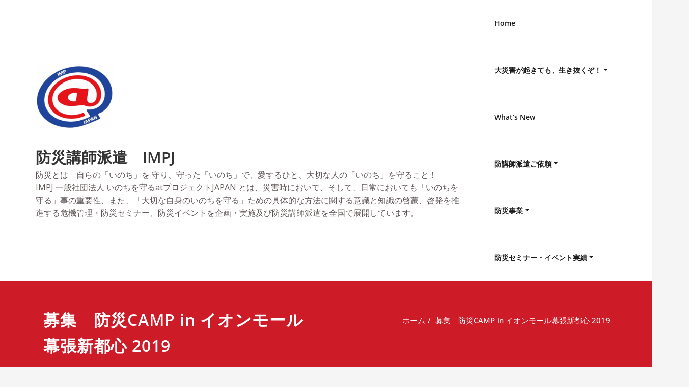

--- FILE ---
content_type: text/html; charset=utf-8
request_url: https://www.google.com/recaptcha/api2/aframe
body_size: 269
content:
<!DOCTYPE HTML><html><head><meta http-equiv="content-type" content="text/html; charset=UTF-8"></head><body><script nonce="pdTjZSEK3pffwJkKjVFviQ">/** Anti-fraud and anti-abuse applications only. See google.com/recaptcha */ try{var clients={'sodar':'https://pagead2.googlesyndication.com/pagead/sodar?'};window.addEventListener("message",function(a){try{if(a.source===window.parent){var b=JSON.parse(a.data);var c=clients[b['id']];if(c){var d=document.createElement('img');d.src=c+b['params']+'&rc='+(localStorage.getItem("rc::a")?sessionStorage.getItem("rc::b"):"");window.document.body.appendChild(d);sessionStorage.setItem("rc::e",parseInt(sessionStorage.getItem("rc::e")||0)+1);localStorage.setItem("rc::h",'1769378234739');}}}catch(b){}});window.parent.postMessage("_grecaptcha_ready", "*");}catch(b){}</script></body></html>

--- FILE ---
content_type: text/css; charset=utf-8
request_url: https://imp-japan.org/wp-content/cache/autoptimize/autoptimize_single_30f108927d61a98bf3bc2d7709a4cc77.php?ver=6.9
body_size: 2783
content:
.navbar-custom .navbar-nav>li>a:focus,.navbar-custom .navbar-nav>li>a:hover,.navbar-custom .navbar-nav .open>a,.navbar-custom .navbar-nav .open>a:focus,.navbar-custom .navbar-nav .open>a:hover{color:#ce1b28;background-color:transparent}.navbar-custom .navbar-nav>.active>a,.navbar-custom .navbar-nav>.active>a:hover,.navbar-custom .navbar-nav>.active>a:focus{color:#fff;background-color:#ce1b28}.navbar-custom .dropdown-menu{border-top:2px solid #ce1b28;border-bottom:2px solid #ce1b28}.navbar-custom .navbar-nav .open .dropdown-menu>.active>a,.navbar-custom .navbar-nav .open .dropdown-menu>.active>a:hover,.navbar-custom .navbar-nav .open .dropdown-menu>.active>a:focus{background-color:transparent;color:#ce1b28}.navbar-custom .dropdown-menu{border-top:2px solid #ce1b28;border-bottom:2px solid #ce1b28}.cart-header:hover>a{color:#ce1b28}.cart-header>a .cart-total{background:#ce1b28}.slide-btn-sm:before,.slide-btn-sm:after{background-color:#ce1b28}.format-status-btn-sm{background-color:#ce1b28;box-shadow:0 3px 0 0 #b3131f}.format-video-btn-sm{background-color:#ce1b28;box-shadow:0 3px 0 0 #b3131f}.slide-shadow{background:url(//imp-japan.org/wp-content/themes/spicepress/css/../images/slide-shadow.png) no-repeat center bottom #fff}.widget-separator span{background-color:#ce1b28}.service-section .post:hover{border-top:3px solid #ce1b28}.txt-pink{color:#ce1b28}.more-link,.more-link:hover,.more-link:focus{color:#ce1b28}.portfolio-tabs li.active>a,.portfolio-tabs li>a:hover{border-color:#ce1b28;background:#ce1b28}.author-description p:before{color:#ce1b28}.sm-callout{border-top:2px solid #ce1b28}.sm-callout-btn a{background-color:#ce1b28;box-shadow:0 3px 0 0 #b3131f}.sm-callout-btn a:hover{color:#fff}.page-title-section .overlay{background-color:#ce1b28}.about-section h2>span{color:#ce1b28}.team-image .team-showcase-icons a:hover{background-color:#ce1b28}.entry-header .entry-title>a:hover,.entry-header .entry-title>a:focus{color:#ce1b28}.entry-meta a:hover,.entry-meta a:focus{color:#ce1b28}.entry-meta .entry-date>a{background-color:#ce1b28}.home-news .more-link:hover,.home-news .more-link:focus,.blog-section .more-link:hover,.blog-section .more-link:focus{background-color:transparent;color:#ce1b28 !important}.comment-date{color:#ce1b28}.reply a{background-color:#ce1b28;box-shadow:0 3px 0 0 #b3131f}.blogdetail-btn,.blogdetail-btn a{background-color:#ce1b28;box-shadow:0 3px 0 0 #b3131f}.widget table#wp-calendar caption{background-color:#ce1b28}.widget table#wp-calendar a:hover,.widget table#wp-calendar a:focus,.widget table#wp-calendar #next a:hover,.widget table#wp-calendar #next a:focus,.widget table#wp-calendar #prev a:hover,.widget table#wp-calendar #prev a:focus{color:#ce1b28}.widget_archive a:hover,.widget_categories a:hover,.widget_links a:hover,.widget_meta a:hover,.widget_nav_menu a:hover,.widget_pages a:hover,.widget_recent_comments a:hover,.widget_recent_entries a:hover{color:#ce1b28 !important}.widget_archive li:before,.widget_categories li:before,.widget_links li:before,.widget_meta li:before,.widget_nav_menu li:before,.widget_pages li:before,.widget_recent_comments li:before,.widget_recent_entries li:before{color:#ce1b28}form.search-form input.search-submit,input[type=submit],.woocommerce-product-search input[type=submit],.home-blog-btn,.widget button[type=submit]{background-color:#ce1b28}.tagcloud a:hover{background-color:#ce1b28;border:1px solid #ce1b28}.site-footer{border-top:3px solid #ce1b28;border-bottom:3px solid #ce1b28}.header-sidebar .section-header span,.footer-sidebar .section-header span{background-color:#ce1b28}.footer-sidebar .widget .post .entry-title:hover,.footer-sidebar .widget .post .entry-title a:hover,.header-sidebar .widget .post .entry-title:hover,.header-sidebar .widget .post .entry-title a:hover{color:#ce1b28}.widget .post:hover .entry-title a{color:#ce1b28}.site-info a:hover,.site-info a:focus{color:#ce1b28}blockquote{border-left:5px solid #ce1b28}table a,table a:hover,table a:focus,a,a:hover,a:focus,dl dd a,dl dd a:hover,dl dd a:focus{color:#ce1b28}p>mark,p>ins{background-color:#ce1b28}.cont-info address>a:hover,.cont-info address>a:focus{color:#ce1b28}.error_404 h1{color:#ce1b28}.error_404 p>a{color:#ce1b28}.hc_scrollup{background-color:#ce1b28}.woocommerce ul.products li.product .price del,.woocommerce ul.products li.product .price ins,.woocommerce div.product p.price ins,.woocommerce ul.products li.product .price,.woocommerce .variations td.label,.woocommerce table.shop_table td,.woocommerce-cart .cart-collaterals .cart_totals table td,.woocommerce .woocommerce-ordering select,.woocommerce-cart table.cart td.actions .coupon .input-text,.select2-container .select2-choice{color:#64646d}.woocommerce div.product p.price,.woocommerce div.product span.price,.woocommerce .posted_in a,.woocommerce-product-rating a,.woocommerce .tagged_as a,.woocommerce div.product form.cart .variations td.label label,.woocommerce #reviews #comments ol.commentlist li .meta strong,.woocommerce table.shop_table th,.woocommerce-cart table.cart td a,.woocommerce ul.cart_list li a,.woocommerce ul.product_list_widget li a,.woocommerce-error,.woocommerce-info,.woocommerce-message{color:#0f0f16}.woocommerce ul.products li.product .button{color:#fff}.woocommerce ul.product_list_widget li a:hover,.woocommerce ul.product_list_widget li a:focus,.woocommerce .posted_in a:hover,.woocommerce .posted_in a:focus{color:#ce1b28}.woocommerce ul.products li.product:hover .button,.woocommerce ul.products li.product:focus .button,.woocommerce div.product form.cart .button:hover,.woocommerce div.product form.cart .button:focus,.woocommerce div.product form.cart .button,.woocommerce a.button,.woocommerce a.button:hover,.woocommerce input.button:disabled,.woocommerce input.button:disabled[disabled],.woocommerce-EditAccountForm input.woocommerce-Button,#add_payment_method table.cart img,.woocommerce-cart table.cart img,.woocommerce-checkout table.cart img{border:4px double #e9e9e9}.woocommerce div.product form.cart .button,.woocommerce a.button,.woocommerce a.button:hover,.woocommerce a.added_to_cart,.woocommerce table.my_account_orders .order-actions .button{color:#fff}.woocommerce ul.products li.product .button{background:#ce1b28 !important}.woocommerce ul.products li.product .button,.woocommerce ul.products li.product .button:hover{border:1px solid #ce1b28 !important}.woocommerce ul.products li.product,.woocommerce-page ul.products li.product{background-color:#fff;border:1px solid #e9e9e9}.woocommerce #respond input#submit.alt,.woocommerce a.button.alt,.woocommerce button.button.alt,.woocommerce input.button.alt,.woocommerce button.button.alt.disabled,.woocommerce button.button.alt.disabled:hover{background-color:#ce1b28}.woocommerce #respond input#submit.alt:hover,.woocommerce a.button.alt:hover,.woocommerce button.button.alt:hover,.woocommerce input.button.alt:hover{background-color:#ce1b28;color:#fff}.woocommerce .star-rating span{color:#ce1b28}.woocommerce ul.products li.product .onsale,.woocommerce span.onsale{background:#ce1b28;border:2px solid #ce1b28;color:#fff}.woocommerce ul.products li.product:hover .onsale,.woocommerce mark,.woocommerce ins{color:#fff}.woocommerce span.onsale:hover{color:#fff}.woocommerce ul.products li.product:before,.woocommerce ul.products li.product:after,.woocommerce-page ul.products li.product:before,.woocommerce-page ul.products li.product:after{content:"";position:absolute;z-index:-1;top:50%;bottom:0;left:10px;right:10px;-moz-border-radius:100px/10px;border-radius:100px/10px}.woocommerce ul.products li.product:before,.woocommerce ul.products li.product:after,.woocommerce-page ul.products li.product:before,.woocommerce-page ul.products li.product:after{-webkit-box-shadow:0 0 15px rgba(0,0,0,.8);-moz-box-shadow:0 0 15px rgba(0,0,0,.8);box-shadow:0 0 15px rgba(0,0,0,.8)}.woocommerce a.remove,.woocommerce .woocommerce-Button,.woocommerce .cart input.button,.woocommerce input.button.alt,.woocommerce button.button,.woocommerce #respond input#submit,.woocommerce .cart input.button:hover,.woocommerce .cart input.button:focus,.woocommerce input.button.alt:hover,.woocommerce input.button.alt:focus,.woocommerce input.button:hover,.woocommerce input.button:focus,.woocommerce button.button:hover,.woocommerce button.button:focus,.woocommerce #respond input#submit:hover,.woocommerce #respond input#submit:focus,.woocommerce ul.products li.product:hover .button,.woocommerce-cart .wc-proceed-to-checkout a.checkout-button,.woocommerce .return-to-shop a.button,.woocommerce-mini-cart__buttons a.button{color:#fff !important}.woocommerce div.product form.cart .button,.woocommerce a.button,.woocommerce a.button:hover,.woocommerce a.button,.woocommerce .woocommerce-Button,.woocommerce .cart input.button,.woocommerce input.button.alt,.woocommerce button.button,.woocommerce #respond input#submit,.woocommerce .cart input.button:hover,.woocommerce .cart input.button:focus,.woocommerce input.button.alt:hover,.woocommerce input.button.alt:focus,.woocommerce input.button:hover,.woocommerce input.button:focus,.woocommerce button.button:hover,.woocommerce button.button:focus,.woocommerce #respond input#submit:hover,.woocommerce #respond input#submit:focus,.woocommerce-cart .wc-proceed-to-checkout a.checkout-button{background:#ce1b28;border:1px solid transparent !important}.woocommerce-message,.woocommerce-info{border-top-color:#ce1b28}.woocommerce-message:before,.woocommerce-info:before{color:#ce1b28}.woocommerce div.product div.summary{margin-bottom:2em;padding:.4rem .9rem 1.5rem;background-color:#fff;border:1px solid #e9e9e9}.price_label{color:#727272}.woocommerce a.added_to_cart{background:#21202e;border:1px solid #fff}.woocommerce a.button{border-radius:0;box-shadow:none}.woocommerce #reviews #comments ol.commentlist li .comment-text{border:1px solid #e4e1e3}.woocommerce #reviews #comments ol.commentlist li .meta time{color:#8f969c}.woocommerce #review_form #respond textarea,.woocommerce-cart table.cart td.actions .coupon .input-text{border:1px solid #e9e9e9}.woocommerce-error,.woocommerce-info,.woocommerce-message{background-color:#fbfbfb;box-shadow:0 7px 3px -5px #e0e0e0}.woocommerce table.shop_table,.woocommerce table.shop_table td{border:1px solid rgba(0,0,0,.1)}.woocommerce table.shop_table th{background-color:#fbfbfb}#add_payment_method table.cart img,.woocommerce-cart table.cart img,.woocommerce-checkout table.cart img{border:4px double #e9e9e9}.woocommerce a.remove{background:#555}.woocommerce .checkout_coupon input.button,.woocommerce .woocommerce-MyAccount-content input.button,.woocommerce .login input.button{background-color:#ce1b28;color:#fff;border:1px solid transparent}.woocommerce-page #payment #place_order{border:1px solid transparent}.select2-container .select2-choice,.select2-drop-active,.woocommerce .woocommerce-ordering select,.woocommerce .widget select{border:1px solid #e9e9e9}.woocommerce-checkout #payment ul.payment_methods{background-color:#fbfbfb;border:1px solid rgba(0,0,0,.1)}#add_payment_method #payment div.payment_box,.woocommerce-cart #payment div.payment_box,.woocommerce-checkout #payment div.payment_box{background-color:#ebe9eb}#add_payment_method #payment div.payment_box:before,.woocommerce-cart #payment div.payment_box:before,.woocommerce-checkout #payment div.payment_box:before{border:1em solid #ebe9eb;border-right-color:transparent;border-left-color:transparent;border-top-color:transparent}.woocommerce nav.woocommerce-pagination ul li a,.woocommerce nav.woocommerce-pagination ul li span{background-color:transparent;border:1px solid #0f0f16;color:#242526}.woocommerce nav.woocommerce-pagination ul li a:focus,.woocommerce nav.woocommerce-pagination ul li a:hover,.woocommerce nav.woocommerce-pagination ul li span.current{background-color:#0f0f16;border:1px solid #0f0f16;color:#fff}.woocommerce-MyAccount-navigation ul li{border-bottom:1px solid #ebe9eb}.woocommerce-EditAccountForm input.woocommerce-Button{border:1px solid #fff}.ui-slider .ui-slider-handle{border:1px solid rgba(0,0,0,.25);background:#e7e7e7;background:-webkit-gradient(linear,left top,left bottom,from(#fefefe),to(#e7e7e7));background:-webkit-linear-gradient(#fefefe,#e7e7e7);background:-moz-linear-gradient(center top,#fefefe 0%,#e7e7e7 100%);background:-moz-gradient(center top,#fefefe 0%,#e7e7e7 100%);-webkit-box-shadow:0 1px 2px rgba(0,0,0,.3),0 0 0 1px rgba(255,255,255,.65) inset;-moz-box-shadow:0 1px 2px rgba(0,0,0,.3),0 0 0 1px rgba(255,255,255,.65) inset;box-shadow:0 1px 2px rgba(0,0,0,.3),0 0 0 1px rgba(255,255,255,.65) inset}.price_slider_wrapper .ui-widget-content{background:#1e1e1e;background:-webkit-gradient(linear,left top,left bottom,from(#1e1e1e),to(#6a6a6a));background:-webkit-linear-gradient(#1e1e1e,#6a6a6a);background:-moz-linear-gradient(center top,#1e1e1e 0%,#6a6a6a 100%);background:-moz-gradient(center top,#1e1e1e 0%,#6a6a6a 100%)}.sidebar-widget .widget-title{border-bottom:2px solid #eee}.sidebar-widget .woocommerce ul.cart_list li{border-bottom:1px dotted #d1d1d1}.woocommerce div.product .woocommerce-tabs .panel{background:#fff;border:1px solid #e9e9e9}.woocommerce .widget_price_filter .ui-slider .ui-slider-range{background-color:#ce1b28}.product_container{background-color:#fff;border:1px solid #e9e9e9}.testimonial-section .wpcs_product_carousel_slider .title,.top-header-detail .wpcs_product_carousel_slider .title{color:#fff !important}.woocommerce-section{background-color:#ce1b28}.rating li i{color:#ce1b28}.products .onsale{background:#ce1b28;border:2px solid #ce1b28}.error_404_btn:hover,.error_404_btn:focus{background-color:#ce1b28}.error_404_btn{background-color:transparent;color:#ce1b28;border:1px solid #ce1b28}.sidebar .wp-block-search .wp-block-search__label,.sidebar .widget.widget_block h1,.sidebar .widget.widget_block h2,.sidebar .widget.widget_block h3,.sidebar .widget.widget_block h4,.sidebar .widget.widget_block h5,.sidebar .widget.widget_block h6,.sidebar .widget.widget_block .wc-block-product-search__label{border-left:5px solid #ce1b28}.widget li:before{color:#ce1b28}.wp-block-tag-cloud a:hover{background-color:#ce1b28;border:1px solid #ce1b28}.footer-sidebar .wp-block-page-list a:hover{color:#ce1b28}.footer-sidebar .wp-block-search__label:after,.footer-sidebar .widget_block h1:after,.footer-sidebar .widget_block h2:after,.footer-sidebar .widget_block h3:after,.footer-sidebar .widget_block h4:after,.footer-sidebar .widget_block h5:after,.footer-sidebar .widget_block h6:after{background-color:#ce1b28}.sidebar li a:hover{color:#ce1b28 !important}.footer-sidebar .widget li a{color:#9595a0}.footer-sidebar .widget li a:hover{color:#ce1b28}.rtl .sidebar .wp-block-search .wp-block-search__label,.rtl .sidebar .widget.widget_block h1,.rtl .sidebar .widget.widget_block h2,.rtl .sidebar .widget.widget_block h3,.rtl .sidebar .widget.widget_block h4,.rtl .sidebar .widget.widget_block h5,.rtl .sidebar .widget.widget_block h6,.rtl .sidebar .widget.widget_block .wc-block-product-search__label{border-right:5px solid #ce1b28;border-left:none}.post .edit-link a:hover,.post .nav-title:hover,.post a:hover .nav-subtitle{color:#ce1b28}body a{color:#ce1b28}